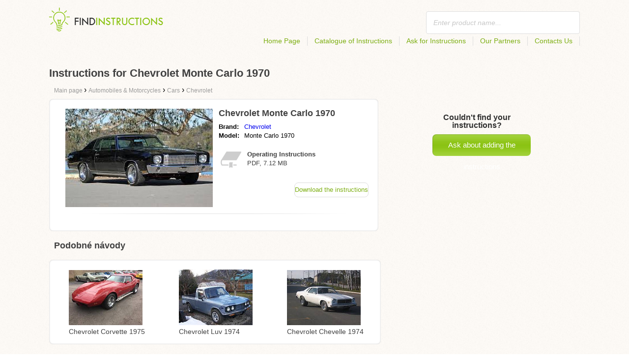

--- FILE ---
content_type: text/html; charset=utf-8
request_url: https://findinstructions.com/instructions-for-chevrolet-monte-carlo-1970/
body_size: 4321
content:
<!DOCTYPE html>
<html lang='EN'>
<head>
	<meta name="theme-color" content="#90c61b">
	<meta name="seznam-wmt" content="fylUtksIWwnb4WRDHsY2bCglrwxoXsRD">
	<meta charset="UTF-8">
	<meta name="viewport" content="width=device-width, initial-scale=1">
		<title>Instructions for Chevrolet Monte Carlo 1970 | Instructions</title>
	<meta name="keywords" content="instructions, manual, operating instructions, Instructions for Chevrolet Monte Carlo 1970,">
	<meta name="description" content="Instructions for Chevrolet Monte Carlo 1970 to free download. The manual is in English in PDF format.">
	<script>
		dataLayer = [{
			'user': "19",
			'type': 0,
			
			'product-variant': 'abtest',
			'pageType': 'manual',
		}];
	</script>
				<link rel="alternate" href="https://findinstructions.com/instructions-for-chevrolet-monte-carlo-1970/" hreflang="EN">
				<link rel="alternate" href="https://findinstructions.co.uk/instructions-for-chevrolet-monte-carlo-1970/" hreflang="EN-GB">

	<link rel="shortcut icon" href="/favicon.ico">
<link rel="stylesheet" type="text/css" href="/webtemp/cssloader-ba34d9c21ecf-critical.css?1577101178">
	
	<script async src="https://pagead2.googlesyndication.com/pagead/js/adsbygoogle.js?client=ca-pub-1852166013895833"
     crossorigin="anonymous"></script>
	<script async src="https://www.google.com/recaptcha/api.js?render=6LfFEqkpAAAAAFCOw2ZtCHZGykEvlNJJtUkc_jV7"></script>
	<style>
		.grecaptcha-badge {
			visibility: hidden !important;
		}
	</style>
</head>
<body class="resp">
<link rel="stylesheet" type="text/css" href="/webtemp/cssloader-bd1af2b9cec9.css?1734830271">
<!-- Google Tag Manager -->
<noscript>
	<iframe src="//www.googletagmanager.com/ns.html?id=GTM-WP2LCP" height="0" width="0" style="display:none;visibility:hidden"></iframe>
</noscript>

<script>(function(w,d,s,l,i) { w[l]=w[l]||[];w[l].push( { 'gtm.start':
		new Date().getTime(),event:'gtm.js' } );var f=d.getElementsByTagName(s)[0],
		j=d.createElement(s),dl=l!='dataLayer'?'&l='+l:'';j.async=true;j.src=
		'//www.googletagmanager.com/gtm.js?id='+i+dl;f.parentNode.insertBefore(j,f);
} )(window,document,'script','dataLayer','GTM-WP2LCP');</script>
<!-- End Google Tag Manager -->

<!--[if lte IE 8]><div id="ieLt8"><![endif]-->
<div class="page">

<header class="main-header">

    <a class="logo" href="/">
        <img src="/frontend/img/logos/logo_en.png"
             alt="Findinstructions.co.uk">
    </a>
    <!--logo-->
		<form class="ui search search-header huge icon input" onsubmit="dataLayer.push( { 'event':'searchEvent' } );" id="searchbox_" method="get"
			  action="/search/">
			<input type="text" name="q" id="search" class="search" placeholder="Enter product name..."
				   value="">
		</form>
		<!--search-->

    <nav class="main-nav">
        <a
                class="" href="/">Home Page</a>
        <a
                class="" href="/catalogue/">Catalogue of Instructions</a>
        
            <a class="show-dialog"
                                                  data-dialog="ask-manual"
                                                  href="#">Ask for Instructions</a>
        <a class="" href="/partners/">Our Partners</a>
        <a
                class="" href="/contacts-us/">Contacts Us</a>
    </nav>
    <!--main-nav-->

</header>
<!--main-header-->
	<script type="application/ld+json">
    {
      "@context" : "http://schema.org",
      "@type" : "WebSite",
      "name" : "Findinstructions.co.uk",
      "url" : "https://findinstructions.com/instructions-for-chevrolet-monte-carlo-1970/"
    }

	</script>

	<h1>Instructions for Chevrolet Monte Carlo 1970</h1>


<nav class="path">
	<ol vocab="http://schema.org/" typeof="BreadcrumbList">
		<li>
			<a href="/">
				<span>
					Main page
				</span>
			</a>
		</li>
	<li property="itemListElement" typeof="ListItem">
		›
		<a href="/automobiles-motorcycles/" property="item" typeof="WebPage">
			<span property="name">Automobiles &amp; Motorcycles</span>
		</a>
		<meta property="position" content="1">
	</li>
	<li property="itemListElement" typeof="ListItem">
		›
		<a href="/automobiles-motorcycles/cars/" property="item" typeof="WebPage">
			<span property="name">Cars</span>
		</a>
		<meta property="position" content="2">
	</li>
	<li property="itemListElement" typeof="ListItem">
		›
		<a href="/automobiles-motorcycles/cars/chevrolet/" property="item" typeof="WebPage">
			<span property="name">Chevrolet</span>
		</a>
		<meta property="position" content="3">
	</li>
	</ol>
</nav>
	<div class="ads-google">
		<script async src="https://pagead2.googlesyndication.com/pagead/js/adsbygoogle.js?client=ca-pub-1852166013895833"
     crossorigin="anonymous"></script>
<!-- Návody - Produkt - Nahoře -->
<ins class="adsbygoogle"
     style="display:block"
     data-ad-client="ca-pub-1852166013895833"
     data-ad-slot="6449177915"
     data-ad-format="auto"
     data-full-width-responsive="true"></ins>
<script>
     (adsbygoogle = window.adsbygoogle || []).push({});
</script>
	</div>

	<div class="content-wrapper type-two">
		<div class="product-manual left-content">

			<div class="wrapper product">

				<section class="basic-info">

					<div class="one-half">


						<a href="https://findinstructions.com/images/12/jpg81-chevrolet-monte-carlo-1970.jpg"
						   title="Chevrolet Monte Carlo 1970" class="show-img">
							<picture>
								<source srcset="https://findinstructions.com/images/12/jpg81-chevrolet-monte-carlo-1970.300x200.fit.q90.jpg" type="image/jpeg">
								<img class="show-img-small"
												   data-src="https://findinstructions.com/images/12/jpg81-chevrolet-monte-carlo-1970.300x200.fit.q90.jpg"
												   alt="Chevrolet Monte Carlo 1970" title="Chevrolet Monte Carlo 1970">
							</picture>
						</a>


					</div>

					<div class="one-half">

						<h2>Chevrolet Monte Carlo 1970</h2>

						<table>
							<tbody>
							<tr>
								<td class="brandName">Brand:</td>
								<td class="brandLink">
										<a href="/chevrolet/">Chevrolet</a>
								</td>
							</tr>
							<tr>
								<td>Model:</td>
								<td>Monte Carlo 1970</td>
							</tr>
							</tbody>
						</table>

						<div class="size-info">
							<div class="icon"></div>
							<p><b>Operating Instructions</b></p>
							<p>
								PDF, 7.12
								MB
							</p>
						</div>
						<!--size-info-->

						<div class="product-manual-add ads-google">
							<script async src="https://pagead2.googlesyndication.com/pagead/js/adsbygoogle.js?client=ca-pub-1852166013895833"
     crossorigin="anonymous"></script>
<!-- Návody - Produkt - Nad plačítkem -->
<ins class="adsbygoogle"
     style="display:block"
     data-ad-client="ca-pub-1852166013895833"
     data-ad-slot="2960470990"
     data-ad-format="auto"
     data-full-width-responsive="true"></ins>
<script>
     (adsbygoogle = window.adsbygoogle || []).push({});
</script>
						</div>

						<div class="links">
									<!--sse-->
									<a class="download" onclick="showManual()" title="Instructions for Chevrolet Monte Carlo 1970"
									   style="font-size: 16px;"
									   target="_blank" rel="nofollow" href="/instructions-for-chevrolet-monte-carlo-1970/download/">Download the instructions</a>
									<!--/sse-->
								<!--sse--> <a onclick="showManual()" id="download_B"
											  title="Instructions for Chevrolet Monte Carlo 1970"
											  href="https://pdf.findinstructions.com/wp-content/uploads/pdf48/chevrolet-monte-carlo-1970-5293078.pdf?h=GfHkheUvCJnwYFb-2bs2Yg&amp;e=1769869580"
											  style="font-size: 16px;display:none;"
											  target="_blank" rel="nofollow">Download the instructions</a>
								<!--/sse-->
						</div>
						<!--links-->


					</div>

				</section>

			</div>
			<!--wrapper/product-->
			<div class="similar">
				<h2>Podobné návody</h2>
				<div class="similar-products wrapper">
					<div class="">
						<a href="/instructions-for-chevrolet-corvette-1975/">
							<div>
								<picture>
									<source srcset="https://findinstructions.com/images/64/jpg81-chevrolet-corvette-1975.150x150.fit.q90.jpg" type="image/jpeg">
									<img data-src="https://findinstructions.com/images/64/jpg81-chevrolet-corvette-1975.150x150.fit.q90.jpg" alt="Chevrolet Corvette 1975"
																title="Chevrolet Corvette 1975">
								</picture>
							</div>
							<p>Chevrolet Corvette 1975</p>
						</a>

					</div>
					<div class="">
						<a href="/instructions-for-chevrolet-luv-1974/">
							<div>
								<picture>
									<source srcset="https://findinstructions.com/images/13/jpg81-chevrolet-luv-1974.150x150.fit.q90.jpg" type="image/jpeg">
									<img data-src="https://findinstructions.com/images/13/jpg81-chevrolet-luv-1974.150x150.fit.q90.jpg" alt="Chevrolet Luv 1974"
																title="Chevrolet Luv 1974">
								</picture>
							</div>
							<p>Chevrolet Luv 1974</p>
						</a>

					</div>
					<div class="">
						<a href="/instructions-for-chevrolet-chevelle-1974/">
							<div>
								<picture>
									<source srcset="https://findinstructions.com/images/29/jpg81-chevrolet-chevelle-1974.150x150.fit.q90.jpg" type="image/jpeg">
									<img data-src="https://findinstructions.com/images/29/jpg81-chevrolet-chevelle-1974.150x150.fit.q90.jpg" alt="Chevrolet Chevelle 1974"
																title="Chevrolet Chevelle 1974">
								</picture>
							</div>
							<p>Chevrolet Chevelle 1974</p>
						</a>

					</div>
				</div>
			</div>
		</div>
		<!--product-manual-->

		<aside class="right-panel">
	<section class="manual-not-found">

		<h2>Couldn't find your instructions?</h2>
		<a href="#" class="button-big show-dialog" data-dialog="ask-manual">Ask about adding the instructions</a>

	</section>
	<!--manual-not-found-->
			<div class="ad ads-google">
				<script async src="https://pagead2.googlesyndication.com/pagead/js/adsbygoogle.js?client=ca-pub-1852166013895833"
     crossorigin="anonymous"></script>
<!-- Návody - Produkt - Na straně -->
<ins class="adsbygoogle"
     style="display:block"
     data-ad-client="ca-pub-1852166013895833"
     data-ad-slot="7717973650"
     data-ad-format="auto"
     data-full-width-responsive="true"></ins>
<script>
     (adsbygoogle = window.adsbygoogle || []).push({});
</script>
			</div>
		</aside>
		<!--right-panel-->

	</div>
	<!--content-wrapper-->
		<script type="application/javascript">
			function showManual() {
				dataLayer.push({"ecommerce":{"currencyCode":"USD","purchase":{"actionField":{"id":6204045,"revenue":0.004859},"products":{"name":"Chevrolet Monte Carlo 1970","id":48941,"price":0.004859,"brand":"Chevrolet","category":"Auta","quantity":"1"}}},"event":"purchase"});
			}
		</script>

		<script type="application/javascript">
			dataLayer.push({"ecommerce":{"detail":{"actionField":{"list":"Product Page","action":"detail"},"products":{"name":"Chevrolet Monte Carlo 1970","id":48941,"brand":"Chevrolet","category":"Auta"}}},"event":"showProduct"});
		</script>
</div>
	<!--page-->
<footer class="main-footer">
    <div class="page menu">
        <a href="/">Home Page</a>
        <a href="/catalogue/">Catalogue of Instructions</a>
        <a class="show-dialog" data-dialog="ask-manual"
                                              href="#">Ask for Instructions</a>
        <a href="/partners/">Our Partners</a>
        <a href="/contacts-us/">Contacts Us</a>
    </div>
    <!--page/menu-->
</footer>
<!--main-footer-->

<!--DIALOG-->
    <div class="dialog-box ask-manual">

        <a href="#" class="close-button hide-dialog"><!--close--></a>

        <h1>Ask for Instructions</h1>

        <p>We will contact you by email when they are added.</p>

        <form action="/instructions-for-chevrolet-monte-carlo-1970/" method="post" id="myForm" class="ask-manual-form">

            <label for="frm-requestForm-requestForm-name">The exact product name</label>
            <input type="text" name="name" id="frm-requestForm-requestForm-name" required data-nette-rules='[{"op":":filled","msg":"Please enter the exact product name."}]'>

            <label for="frm-requestForm-requestForm-email">Your email</label>
            <input type="email" name="email" id="frm-requestForm-requestForm-email" required data-nette-rules='[{"op":":filled","msg":"You must enter your email."},{"op":":email","msg":"Please check your email address. It is entered incorrectly."}]'>

            <input type="hidden" name="recaptchaToken" value="" id="g-recaptcha-response">

            <input type="checkbox" name="terms" id="frm-requestForm-requestForm-terms" required data-nette-rules='[{"op":":filled","msg":"This field is required."},{"op":":equal","msg":"It is necessary to agree with the processing of your email.","arg":true}]' checked>
            <label for="frm-requestForm-requestForm-terms">I agree with the processing of my email</label>

            <button type="button" class="button-mid button-abort hide-dialog">Cancel</button>
            <button class="button-mid" type="submit" name="_submit" value="Ask for Instructions">Ask for Instructions</button>
        <input type="hidden" name="_do" value="requestForm-requestForm-submit"></form>

        <p class="privacy-policy" style="margin-top:10px">
            This site is protected by reCAPTCHA and the Google
            <a href="https://policies.google.com/privacy">Privacy Policy</a> and
            <a href="https://policies.google.com/terms">Terms of Service</a> apply.
        </p>
    </div>
<!--dialog-box-->
<script>
    document.addEventListener('DOMContentLoaded', (event) => {
        document.getElementById('myForm').addEventListener('submit', function(e) {
            e.preventDefault();
            grecaptcha.ready(function() {
                grecaptcha.execute('6LfFEqkpAAAAAFCOw2ZtCHZGykEvlNJJtUkc_jV7', { action: 'submit' } ).then(function(token) {
                    document.getElementById('g-recaptcha-response').value = token;
                    $("#myForm").submit();
                });
            });
        });
    });
</script>
	<!--DIALOG-->
	<div class="dialog-box addNavod">
		<a href="#" class="close-button hide-dialog"><!--close--></a>
		<h1>Add Instructions</h1>
		<p>If you want to add the instructions, please send them to <i><a href="/cdn-cgi/l/email-protection" class="__cf_email__" data-cfemail="0a63646c654a6c63646e6364797e787f697e63656479246965247f61">[email&#160;protected]</a></i>.
			<br>
			<br>
			<b>Thank you</b><br></p>
	</div>
	<!--dialog-box-->

	<!--[if IE]>
	<script src="//html5shiv.googlecode.com/svn/trunk/html5.js"></script>
	<![endif]-->
<script data-cfasync="false" src="/cdn-cgi/scripts/5c5dd728/cloudflare-static/email-decode.min.js"></script><script src="/webtemp/jsloader-3fba8208d02c.js?1577101178"></script>
	

<script defer src="https://static.cloudflareinsights.com/beacon.min.js/vcd15cbe7772f49c399c6a5babf22c1241717689176015" integrity="sha512-ZpsOmlRQV6y907TI0dKBHq9Md29nnaEIPlkf84rnaERnq6zvWvPUqr2ft8M1aS28oN72PdrCzSjY4U6VaAw1EQ==" data-cf-beacon='{"version":"2024.11.0","token":"95706f380b75430c9302f3506f1a39e2","r":1,"server_timing":{"name":{"cfCacheStatus":true,"cfEdge":true,"cfExtPri":true,"cfL4":true,"cfOrigin":true,"cfSpeedBrain":true},"location_startswith":null}}' crossorigin="anonymous"></script>
</body>
</html>


--- FILE ---
content_type: text/html; charset=utf-8
request_url: https://www.google.com/recaptcha/api2/anchor?ar=1&k=6LfFEqkpAAAAAFCOw2ZtCHZGykEvlNJJtUkc_jV7&co=aHR0cHM6Ly9maW5kaW5zdHJ1Y3Rpb25zLmNvbTo0NDM.&hl=en&v=N67nZn4AqZkNcbeMu4prBgzg&size=invisible&anchor-ms=20000&execute-ms=30000&cb=cp8hv0io5nke
body_size: 48779
content:
<!DOCTYPE HTML><html dir="ltr" lang="en"><head><meta http-equiv="Content-Type" content="text/html; charset=UTF-8">
<meta http-equiv="X-UA-Compatible" content="IE=edge">
<title>reCAPTCHA</title>
<style type="text/css">
/* cyrillic-ext */
@font-face {
  font-family: 'Roboto';
  font-style: normal;
  font-weight: 400;
  font-stretch: 100%;
  src: url(//fonts.gstatic.com/s/roboto/v48/KFO7CnqEu92Fr1ME7kSn66aGLdTylUAMa3GUBHMdazTgWw.woff2) format('woff2');
  unicode-range: U+0460-052F, U+1C80-1C8A, U+20B4, U+2DE0-2DFF, U+A640-A69F, U+FE2E-FE2F;
}
/* cyrillic */
@font-face {
  font-family: 'Roboto';
  font-style: normal;
  font-weight: 400;
  font-stretch: 100%;
  src: url(//fonts.gstatic.com/s/roboto/v48/KFO7CnqEu92Fr1ME7kSn66aGLdTylUAMa3iUBHMdazTgWw.woff2) format('woff2');
  unicode-range: U+0301, U+0400-045F, U+0490-0491, U+04B0-04B1, U+2116;
}
/* greek-ext */
@font-face {
  font-family: 'Roboto';
  font-style: normal;
  font-weight: 400;
  font-stretch: 100%;
  src: url(//fonts.gstatic.com/s/roboto/v48/KFO7CnqEu92Fr1ME7kSn66aGLdTylUAMa3CUBHMdazTgWw.woff2) format('woff2');
  unicode-range: U+1F00-1FFF;
}
/* greek */
@font-face {
  font-family: 'Roboto';
  font-style: normal;
  font-weight: 400;
  font-stretch: 100%;
  src: url(//fonts.gstatic.com/s/roboto/v48/KFO7CnqEu92Fr1ME7kSn66aGLdTylUAMa3-UBHMdazTgWw.woff2) format('woff2');
  unicode-range: U+0370-0377, U+037A-037F, U+0384-038A, U+038C, U+038E-03A1, U+03A3-03FF;
}
/* math */
@font-face {
  font-family: 'Roboto';
  font-style: normal;
  font-weight: 400;
  font-stretch: 100%;
  src: url(//fonts.gstatic.com/s/roboto/v48/KFO7CnqEu92Fr1ME7kSn66aGLdTylUAMawCUBHMdazTgWw.woff2) format('woff2');
  unicode-range: U+0302-0303, U+0305, U+0307-0308, U+0310, U+0312, U+0315, U+031A, U+0326-0327, U+032C, U+032F-0330, U+0332-0333, U+0338, U+033A, U+0346, U+034D, U+0391-03A1, U+03A3-03A9, U+03B1-03C9, U+03D1, U+03D5-03D6, U+03F0-03F1, U+03F4-03F5, U+2016-2017, U+2034-2038, U+203C, U+2040, U+2043, U+2047, U+2050, U+2057, U+205F, U+2070-2071, U+2074-208E, U+2090-209C, U+20D0-20DC, U+20E1, U+20E5-20EF, U+2100-2112, U+2114-2115, U+2117-2121, U+2123-214F, U+2190, U+2192, U+2194-21AE, U+21B0-21E5, U+21F1-21F2, U+21F4-2211, U+2213-2214, U+2216-22FF, U+2308-230B, U+2310, U+2319, U+231C-2321, U+2336-237A, U+237C, U+2395, U+239B-23B7, U+23D0, U+23DC-23E1, U+2474-2475, U+25AF, U+25B3, U+25B7, U+25BD, U+25C1, U+25CA, U+25CC, U+25FB, U+266D-266F, U+27C0-27FF, U+2900-2AFF, U+2B0E-2B11, U+2B30-2B4C, U+2BFE, U+3030, U+FF5B, U+FF5D, U+1D400-1D7FF, U+1EE00-1EEFF;
}
/* symbols */
@font-face {
  font-family: 'Roboto';
  font-style: normal;
  font-weight: 400;
  font-stretch: 100%;
  src: url(//fonts.gstatic.com/s/roboto/v48/KFO7CnqEu92Fr1ME7kSn66aGLdTylUAMaxKUBHMdazTgWw.woff2) format('woff2');
  unicode-range: U+0001-000C, U+000E-001F, U+007F-009F, U+20DD-20E0, U+20E2-20E4, U+2150-218F, U+2190, U+2192, U+2194-2199, U+21AF, U+21E6-21F0, U+21F3, U+2218-2219, U+2299, U+22C4-22C6, U+2300-243F, U+2440-244A, U+2460-24FF, U+25A0-27BF, U+2800-28FF, U+2921-2922, U+2981, U+29BF, U+29EB, U+2B00-2BFF, U+4DC0-4DFF, U+FFF9-FFFB, U+10140-1018E, U+10190-1019C, U+101A0, U+101D0-101FD, U+102E0-102FB, U+10E60-10E7E, U+1D2C0-1D2D3, U+1D2E0-1D37F, U+1F000-1F0FF, U+1F100-1F1AD, U+1F1E6-1F1FF, U+1F30D-1F30F, U+1F315, U+1F31C, U+1F31E, U+1F320-1F32C, U+1F336, U+1F378, U+1F37D, U+1F382, U+1F393-1F39F, U+1F3A7-1F3A8, U+1F3AC-1F3AF, U+1F3C2, U+1F3C4-1F3C6, U+1F3CA-1F3CE, U+1F3D4-1F3E0, U+1F3ED, U+1F3F1-1F3F3, U+1F3F5-1F3F7, U+1F408, U+1F415, U+1F41F, U+1F426, U+1F43F, U+1F441-1F442, U+1F444, U+1F446-1F449, U+1F44C-1F44E, U+1F453, U+1F46A, U+1F47D, U+1F4A3, U+1F4B0, U+1F4B3, U+1F4B9, U+1F4BB, U+1F4BF, U+1F4C8-1F4CB, U+1F4D6, U+1F4DA, U+1F4DF, U+1F4E3-1F4E6, U+1F4EA-1F4ED, U+1F4F7, U+1F4F9-1F4FB, U+1F4FD-1F4FE, U+1F503, U+1F507-1F50B, U+1F50D, U+1F512-1F513, U+1F53E-1F54A, U+1F54F-1F5FA, U+1F610, U+1F650-1F67F, U+1F687, U+1F68D, U+1F691, U+1F694, U+1F698, U+1F6AD, U+1F6B2, U+1F6B9-1F6BA, U+1F6BC, U+1F6C6-1F6CF, U+1F6D3-1F6D7, U+1F6E0-1F6EA, U+1F6F0-1F6F3, U+1F6F7-1F6FC, U+1F700-1F7FF, U+1F800-1F80B, U+1F810-1F847, U+1F850-1F859, U+1F860-1F887, U+1F890-1F8AD, U+1F8B0-1F8BB, U+1F8C0-1F8C1, U+1F900-1F90B, U+1F93B, U+1F946, U+1F984, U+1F996, U+1F9E9, U+1FA00-1FA6F, U+1FA70-1FA7C, U+1FA80-1FA89, U+1FA8F-1FAC6, U+1FACE-1FADC, U+1FADF-1FAE9, U+1FAF0-1FAF8, U+1FB00-1FBFF;
}
/* vietnamese */
@font-face {
  font-family: 'Roboto';
  font-style: normal;
  font-weight: 400;
  font-stretch: 100%;
  src: url(//fonts.gstatic.com/s/roboto/v48/KFO7CnqEu92Fr1ME7kSn66aGLdTylUAMa3OUBHMdazTgWw.woff2) format('woff2');
  unicode-range: U+0102-0103, U+0110-0111, U+0128-0129, U+0168-0169, U+01A0-01A1, U+01AF-01B0, U+0300-0301, U+0303-0304, U+0308-0309, U+0323, U+0329, U+1EA0-1EF9, U+20AB;
}
/* latin-ext */
@font-face {
  font-family: 'Roboto';
  font-style: normal;
  font-weight: 400;
  font-stretch: 100%;
  src: url(//fonts.gstatic.com/s/roboto/v48/KFO7CnqEu92Fr1ME7kSn66aGLdTylUAMa3KUBHMdazTgWw.woff2) format('woff2');
  unicode-range: U+0100-02BA, U+02BD-02C5, U+02C7-02CC, U+02CE-02D7, U+02DD-02FF, U+0304, U+0308, U+0329, U+1D00-1DBF, U+1E00-1E9F, U+1EF2-1EFF, U+2020, U+20A0-20AB, U+20AD-20C0, U+2113, U+2C60-2C7F, U+A720-A7FF;
}
/* latin */
@font-face {
  font-family: 'Roboto';
  font-style: normal;
  font-weight: 400;
  font-stretch: 100%;
  src: url(//fonts.gstatic.com/s/roboto/v48/KFO7CnqEu92Fr1ME7kSn66aGLdTylUAMa3yUBHMdazQ.woff2) format('woff2');
  unicode-range: U+0000-00FF, U+0131, U+0152-0153, U+02BB-02BC, U+02C6, U+02DA, U+02DC, U+0304, U+0308, U+0329, U+2000-206F, U+20AC, U+2122, U+2191, U+2193, U+2212, U+2215, U+FEFF, U+FFFD;
}
/* cyrillic-ext */
@font-face {
  font-family: 'Roboto';
  font-style: normal;
  font-weight: 500;
  font-stretch: 100%;
  src: url(//fonts.gstatic.com/s/roboto/v48/KFO7CnqEu92Fr1ME7kSn66aGLdTylUAMa3GUBHMdazTgWw.woff2) format('woff2');
  unicode-range: U+0460-052F, U+1C80-1C8A, U+20B4, U+2DE0-2DFF, U+A640-A69F, U+FE2E-FE2F;
}
/* cyrillic */
@font-face {
  font-family: 'Roboto';
  font-style: normal;
  font-weight: 500;
  font-stretch: 100%;
  src: url(//fonts.gstatic.com/s/roboto/v48/KFO7CnqEu92Fr1ME7kSn66aGLdTylUAMa3iUBHMdazTgWw.woff2) format('woff2');
  unicode-range: U+0301, U+0400-045F, U+0490-0491, U+04B0-04B1, U+2116;
}
/* greek-ext */
@font-face {
  font-family: 'Roboto';
  font-style: normal;
  font-weight: 500;
  font-stretch: 100%;
  src: url(//fonts.gstatic.com/s/roboto/v48/KFO7CnqEu92Fr1ME7kSn66aGLdTylUAMa3CUBHMdazTgWw.woff2) format('woff2');
  unicode-range: U+1F00-1FFF;
}
/* greek */
@font-face {
  font-family: 'Roboto';
  font-style: normal;
  font-weight: 500;
  font-stretch: 100%;
  src: url(//fonts.gstatic.com/s/roboto/v48/KFO7CnqEu92Fr1ME7kSn66aGLdTylUAMa3-UBHMdazTgWw.woff2) format('woff2');
  unicode-range: U+0370-0377, U+037A-037F, U+0384-038A, U+038C, U+038E-03A1, U+03A3-03FF;
}
/* math */
@font-face {
  font-family: 'Roboto';
  font-style: normal;
  font-weight: 500;
  font-stretch: 100%;
  src: url(//fonts.gstatic.com/s/roboto/v48/KFO7CnqEu92Fr1ME7kSn66aGLdTylUAMawCUBHMdazTgWw.woff2) format('woff2');
  unicode-range: U+0302-0303, U+0305, U+0307-0308, U+0310, U+0312, U+0315, U+031A, U+0326-0327, U+032C, U+032F-0330, U+0332-0333, U+0338, U+033A, U+0346, U+034D, U+0391-03A1, U+03A3-03A9, U+03B1-03C9, U+03D1, U+03D5-03D6, U+03F0-03F1, U+03F4-03F5, U+2016-2017, U+2034-2038, U+203C, U+2040, U+2043, U+2047, U+2050, U+2057, U+205F, U+2070-2071, U+2074-208E, U+2090-209C, U+20D0-20DC, U+20E1, U+20E5-20EF, U+2100-2112, U+2114-2115, U+2117-2121, U+2123-214F, U+2190, U+2192, U+2194-21AE, U+21B0-21E5, U+21F1-21F2, U+21F4-2211, U+2213-2214, U+2216-22FF, U+2308-230B, U+2310, U+2319, U+231C-2321, U+2336-237A, U+237C, U+2395, U+239B-23B7, U+23D0, U+23DC-23E1, U+2474-2475, U+25AF, U+25B3, U+25B7, U+25BD, U+25C1, U+25CA, U+25CC, U+25FB, U+266D-266F, U+27C0-27FF, U+2900-2AFF, U+2B0E-2B11, U+2B30-2B4C, U+2BFE, U+3030, U+FF5B, U+FF5D, U+1D400-1D7FF, U+1EE00-1EEFF;
}
/* symbols */
@font-face {
  font-family: 'Roboto';
  font-style: normal;
  font-weight: 500;
  font-stretch: 100%;
  src: url(//fonts.gstatic.com/s/roboto/v48/KFO7CnqEu92Fr1ME7kSn66aGLdTylUAMaxKUBHMdazTgWw.woff2) format('woff2');
  unicode-range: U+0001-000C, U+000E-001F, U+007F-009F, U+20DD-20E0, U+20E2-20E4, U+2150-218F, U+2190, U+2192, U+2194-2199, U+21AF, U+21E6-21F0, U+21F3, U+2218-2219, U+2299, U+22C4-22C6, U+2300-243F, U+2440-244A, U+2460-24FF, U+25A0-27BF, U+2800-28FF, U+2921-2922, U+2981, U+29BF, U+29EB, U+2B00-2BFF, U+4DC0-4DFF, U+FFF9-FFFB, U+10140-1018E, U+10190-1019C, U+101A0, U+101D0-101FD, U+102E0-102FB, U+10E60-10E7E, U+1D2C0-1D2D3, U+1D2E0-1D37F, U+1F000-1F0FF, U+1F100-1F1AD, U+1F1E6-1F1FF, U+1F30D-1F30F, U+1F315, U+1F31C, U+1F31E, U+1F320-1F32C, U+1F336, U+1F378, U+1F37D, U+1F382, U+1F393-1F39F, U+1F3A7-1F3A8, U+1F3AC-1F3AF, U+1F3C2, U+1F3C4-1F3C6, U+1F3CA-1F3CE, U+1F3D4-1F3E0, U+1F3ED, U+1F3F1-1F3F3, U+1F3F5-1F3F7, U+1F408, U+1F415, U+1F41F, U+1F426, U+1F43F, U+1F441-1F442, U+1F444, U+1F446-1F449, U+1F44C-1F44E, U+1F453, U+1F46A, U+1F47D, U+1F4A3, U+1F4B0, U+1F4B3, U+1F4B9, U+1F4BB, U+1F4BF, U+1F4C8-1F4CB, U+1F4D6, U+1F4DA, U+1F4DF, U+1F4E3-1F4E6, U+1F4EA-1F4ED, U+1F4F7, U+1F4F9-1F4FB, U+1F4FD-1F4FE, U+1F503, U+1F507-1F50B, U+1F50D, U+1F512-1F513, U+1F53E-1F54A, U+1F54F-1F5FA, U+1F610, U+1F650-1F67F, U+1F687, U+1F68D, U+1F691, U+1F694, U+1F698, U+1F6AD, U+1F6B2, U+1F6B9-1F6BA, U+1F6BC, U+1F6C6-1F6CF, U+1F6D3-1F6D7, U+1F6E0-1F6EA, U+1F6F0-1F6F3, U+1F6F7-1F6FC, U+1F700-1F7FF, U+1F800-1F80B, U+1F810-1F847, U+1F850-1F859, U+1F860-1F887, U+1F890-1F8AD, U+1F8B0-1F8BB, U+1F8C0-1F8C1, U+1F900-1F90B, U+1F93B, U+1F946, U+1F984, U+1F996, U+1F9E9, U+1FA00-1FA6F, U+1FA70-1FA7C, U+1FA80-1FA89, U+1FA8F-1FAC6, U+1FACE-1FADC, U+1FADF-1FAE9, U+1FAF0-1FAF8, U+1FB00-1FBFF;
}
/* vietnamese */
@font-face {
  font-family: 'Roboto';
  font-style: normal;
  font-weight: 500;
  font-stretch: 100%;
  src: url(//fonts.gstatic.com/s/roboto/v48/KFO7CnqEu92Fr1ME7kSn66aGLdTylUAMa3OUBHMdazTgWw.woff2) format('woff2');
  unicode-range: U+0102-0103, U+0110-0111, U+0128-0129, U+0168-0169, U+01A0-01A1, U+01AF-01B0, U+0300-0301, U+0303-0304, U+0308-0309, U+0323, U+0329, U+1EA0-1EF9, U+20AB;
}
/* latin-ext */
@font-face {
  font-family: 'Roboto';
  font-style: normal;
  font-weight: 500;
  font-stretch: 100%;
  src: url(//fonts.gstatic.com/s/roboto/v48/KFO7CnqEu92Fr1ME7kSn66aGLdTylUAMa3KUBHMdazTgWw.woff2) format('woff2');
  unicode-range: U+0100-02BA, U+02BD-02C5, U+02C7-02CC, U+02CE-02D7, U+02DD-02FF, U+0304, U+0308, U+0329, U+1D00-1DBF, U+1E00-1E9F, U+1EF2-1EFF, U+2020, U+20A0-20AB, U+20AD-20C0, U+2113, U+2C60-2C7F, U+A720-A7FF;
}
/* latin */
@font-face {
  font-family: 'Roboto';
  font-style: normal;
  font-weight: 500;
  font-stretch: 100%;
  src: url(//fonts.gstatic.com/s/roboto/v48/KFO7CnqEu92Fr1ME7kSn66aGLdTylUAMa3yUBHMdazQ.woff2) format('woff2');
  unicode-range: U+0000-00FF, U+0131, U+0152-0153, U+02BB-02BC, U+02C6, U+02DA, U+02DC, U+0304, U+0308, U+0329, U+2000-206F, U+20AC, U+2122, U+2191, U+2193, U+2212, U+2215, U+FEFF, U+FFFD;
}
/* cyrillic-ext */
@font-face {
  font-family: 'Roboto';
  font-style: normal;
  font-weight: 900;
  font-stretch: 100%;
  src: url(//fonts.gstatic.com/s/roboto/v48/KFO7CnqEu92Fr1ME7kSn66aGLdTylUAMa3GUBHMdazTgWw.woff2) format('woff2');
  unicode-range: U+0460-052F, U+1C80-1C8A, U+20B4, U+2DE0-2DFF, U+A640-A69F, U+FE2E-FE2F;
}
/* cyrillic */
@font-face {
  font-family: 'Roboto';
  font-style: normal;
  font-weight: 900;
  font-stretch: 100%;
  src: url(//fonts.gstatic.com/s/roboto/v48/KFO7CnqEu92Fr1ME7kSn66aGLdTylUAMa3iUBHMdazTgWw.woff2) format('woff2');
  unicode-range: U+0301, U+0400-045F, U+0490-0491, U+04B0-04B1, U+2116;
}
/* greek-ext */
@font-face {
  font-family: 'Roboto';
  font-style: normal;
  font-weight: 900;
  font-stretch: 100%;
  src: url(//fonts.gstatic.com/s/roboto/v48/KFO7CnqEu92Fr1ME7kSn66aGLdTylUAMa3CUBHMdazTgWw.woff2) format('woff2');
  unicode-range: U+1F00-1FFF;
}
/* greek */
@font-face {
  font-family: 'Roboto';
  font-style: normal;
  font-weight: 900;
  font-stretch: 100%;
  src: url(//fonts.gstatic.com/s/roboto/v48/KFO7CnqEu92Fr1ME7kSn66aGLdTylUAMa3-UBHMdazTgWw.woff2) format('woff2');
  unicode-range: U+0370-0377, U+037A-037F, U+0384-038A, U+038C, U+038E-03A1, U+03A3-03FF;
}
/* math */
@font-face {
  font-family: 'Roboto';
  font-style: normal;
  font-weight: 900;
  font-stretch: 100%;
  src: url(//fonts.gstatic.com/s/roboto/v48/KFO7CnqEu92Fr1ME7kSn66aGLdTylUAMawCUBHMdazTgWw.woff2) format('woff2');
  unicode-range: U+0302-0303, U+0305, U+0307-0308, U+0310, U+0312, U+0315, U+031A, U+0326-0327, U+032C, U+032F-0330, U+0332-0333, U+0338, U+033A, U+0346, U+034D, U+0391-03A1, U+03A3-03A9, U+03B1-03C9, U+03D1, U+03D5-03D6, U+03F0-03F1, U+03F4-03F5, U+2016-2017, U+2034-2038, U+203C, U+2040, U+2043, U+2047, U+2050, U+2057, U+205F, U+2070-2071, U+2074-208E, U+2090-209C, U+20D0-20DC, U+20E1, U+20E5-20EF, U+2100-2112, U+2114-2115, U+2117-2121, U+2123-214F, U+2190, U+2192, U+2194-21AE, U+21B0-21E5, U+21F1-21F2, U+21F4-2211, U+2213-2214, U+2216-22FF, U+2308-230B, U+2310, U+2319, U+231C-2321, U+2336-237A, U+237C, U+2395, U+239B-23B7, U+23D0, U+23DC-23E1, U+2474-2475, U+25AF, U+25B3, U+25B7, U+25BD, U+25C1, U+25CA, U+25CC, U+25FB, U+266D-266F, U+27C0-27FF, U+2900-2AFF, U+2B0E-2B11, U+2B30-2B4C, U+2BFE, U+3030, U+FF5B, U+FF5D, U+1D400-1D7FF, U+1EE00-1EEFF;
}
/* symbols */
@font-face {
  font-family: 'Roboto';
  font-style: normal;
  font-weight: 900;
  font-stretch: 100%;
  src: url(//fonts.gstatic.com/s/roboto/v48/KFO7CnqEu92Fr1ME7kSn66aGLdTylUAMaxKUBHMdazTgWw.woff2) format('woff2');
  unicode-range: U+0001-000C, U+000E-001F, U+007F-009F, U+20DD-20E0, U+20E2-20E4, U+2150-218F, U+2190, U+2192, U+2194-2199, U+21AF, U+21E6-21F0, U+21F3, U+2218-2219, U+2299, U+22C4-22C6, U+2300-243F, U+2440-244A, U+2460-24FF, U+25A0-27BF, U+2800-28FF, U+2921-2922, U+2981, U+29BF, U+29EB, U+2B00-2BFF, U+4DC0-4DFF, U+FFF9-FFFB, U+10140-1018E, U+10190-1019C, U+101A0, U+101D0-101FD, U+102E0-102FB, U+10E60-10E7E, U+1D2C0-1D2D3, U+1D2E0-1D37F, U+1F000-1F0FF, U+1F100-1F1AD, U+1F1E6-1F1FF, U+1F30D-1F30F, U+1F315, U+1F31C, U+1F31E, U+1F320-1F32C, U+1F336, U+1F378, U+1F37D, U+1F382, U+1F393-1F39F, U+1F3A7-1F3A8, U+1F3AC-1F3AF, U+1F3C2, U+1F3C4-1F3C6, U+1F3CA-1F3CE, U+1F3D4-1F3E0, U+1F3ED, U+1F3F1-1F3F3, U+1F3F5-1F3F7, U+1F408, U+1F415, U+1F41F, U+1F426, U+1F43F, U+1F441-1F442, U+1F444, U+1F446-1F449, U+1F44C-1F44E, U+1F453, U+1F46A, U+1F47D, U+1F4A3, U+1F4B0, U+1F4B3, U+1F4B9, U+1F4BB, U+1F4BF, U+1F4C8-1F4CB, U+1F4D6, U+1F4DA, U+1F4DF, U+1F4E3-1F4E6, U+1F4EA-1F4ED, U+1F4F7, U+1F4F9-1F4FB, U+1F4FD-1F4FE, U+1F503, U+1F507-1F50B, U+1F50D, U+1F512-1F513, U+1F53E-1F54A, U+1F54F-1F5FA, U+1F610, U+1F650-1F67F, U+1F687, U+1F68D, U+1F691, U+1F694, U+1F698, U+1F6AD, U+1F6B2, U+1F6B9-1F6BA, U+1F6BC, U+1F6C6-1F6CF, U+1F6D3-1F6D7, U+1F6E0-1F6EA, U+1F6F0-1F6F3, U+1F6F7-1F6FC, U+1F700-1F7FF, U+1F800-1F80B, U+1F810-1F847, U+1F850-1F859, U+1F860-1F887, U+1F890-1F8AD, U+1F8B0-1F8BB, U+1F8C0-1F8C1, U+1F900-1F90B, U+1F93B, U+1F946, U+1F984, U+1F996, U+1F9E9, U+1FA00-1FA6F, U+1FA70-1FA7C, U+1FA80-1FA89, U+1FA8F-1FAC6, U+1FACE-1FADC, U+1FADF-1FAE9, U+1FAF0-1FAF8, U+1FB00-1FBFF;
}
/* vietnamese */
@font-face {
  font-family: 'Roboto';
  font-style: normal;
  font-weight: 900;
  font-stretch: 100%;
  src: url(//fonts.gstatic.com/s/roboto/v48/KFO7CnqEu92Fr1ME7kSn66aGLdTylUAMa3OUBHMdazTgWw.woff2) format('woff2');
  unicode-range: U+0102-0103, U+0110-0111, U+0128-0129, U+0168-0169, U+01A0-01A1, U+01AF-01B0, U+0300-0301, U+0303-0304, U+0308-0309, U+0323, U+0329, U+1EA0-1EF9, U+20AB;
}
/* latin-ext */
@font-face {
  font-family: 'Roboto';
  font-style: normal;
  font-weight: 900;
  font-stretch: 100%;
  src: url(//fonts.gstatic.com/s/roboto/v48/KFO7CnqEu92Fr1ME7kSn66aGLdTylUAMa3KUBHMdazTgWw.woff2) format('woff2');
  unicode-range: U+0100-02BA, U+02BD-02C5, U+02C7-02CC, U+02CE-02D7, U+02DD-02FF, U+0304, U+0308, U+0329, U+1D00-1DBF, U+1E00-1E9F, U+1EF2-1EFF, U+2020, U+20A0-20AB, U+20AD-20C0, U+2113, U+2C60-2C7F, U+A720-A7FF;
}
/* latin */
@font-face {
  font-family: 'Roboto';
  font-style: normal;
  font-weight: 900;
  font-stretch: 100%;
  src: url(//fonts.gstatic.com/s/roboto/v48/KFO7CnqEu92Fr1ME7kSn66aGLdTylUAMa3yUBHMdazQ.woff2) format('woff2');
  unicode-range: U+0000-00FF, U+0131, U+0152-0153, U+02BB-02BC, U+02C6, U+02DA, U+02DC, U+0304, U+0308, U+0329, U+2000-206F, U+20AC, U+2122, U+2191, U+2193, U+2212, U+2215, U+FEFF, U+FFFD;
}

</style>
<link rel="stylesheet" type="text/css" href="https://www.gstatic.com/recaptcha/releases/N67nZn4AqZkNcbeMu4prBgzg/styles__ltr.css">
<script nonce="UtCl2OXkb_hE3A_x1FZ34w" type="text/javascript">window['__recaptcha_api'] = 'https://www.google.com/recaptcha/api2/';</script>
<script type="text/javascript" src="https://www.gstatic.com/recaptcha/releases/N67nZn4AqZkNcbeMu4prBgzg/recaptcha__en.js" nonce="UtCl2OXkb_hE3A_x1FZ34w">
      
    </script></head>
<body><div id="rc-anchor-alert" class="rc-anchor-alert"></div>
<input type="hidden" id="recaptcha-token" value="[base64]">
<script type="text/javascript" nonce="UtCl2OXkb_hE3A_x1FZ34w">
      recaptcha.anchor.Main.init("[\x22ainput\x22,[\x22bgdata\x22,\x22\x22,\[base64]/[base64]/MjU1Ong/[base64]/[base64]/[base64]/[base64]/[base64]/[base64]/[base64]/[base64]/[base64]/[base64]/[base64]/[base64]/[base64]/[base64]/[base64]\\u003d\x22,\[base64]\x22,\x22aDzDhRIUw7h8w77DoMKgAcOAUDEpw7zCiWdww7HDnsOAwozCrkABfQPCt8K+w5ZuK2ZWMcKEBB9jw6VLwpwpZ3nDusOzJcODwrh9w5Zawqc1w6Rgwownw5fCvUnCnFsaAMOANRkoacOuAcO+AT/CtS4BDW1FNTklF8K+wphqw48KwpXDpsOhL8KWHMOsw4rCucOtbETDgcKrw7vDhDwkwp5mw5nCj8KgPMKjJMOEPzFkwrVgc8OdDn8SwpjDqRLDhEh5wrpfCCDDmsKVK3VvCDfDg8OGwpQlL8KGw7LClsOLw4zDvB0bVm7CksK8wrLDv3Q/woPDmcODwoQnwpvDssKhwrbCisKyVT44wpbChlHDgHoiwqvCvsKzwpY/DsKJw5dcAcKqwrMMFsKFwqDCpcKVdsOkFcKKw7PCnUrDmsK3w6onW8O7KsK/[base64]/Cg8KLN8KJJUHDtsOKV8O9dsKoU1XDhzvCvMOzakU2bsOvbcKBwrnDjnHDo2UVwo7DlMOXWcOFw43Cj2PDvcOTw6vDnsKkPsO+wqbDhQRFw5F8M8Kjw6nDl2diWGPDmAttw6HCnsKoT8Orw4zDk8KsBsKkw7RJQsOxYMK3P8KrGmQ+wolpwrtKwpRcwr/DmHRCwolfUW7CuWgjwo7DlsOgCQw4W2F5fAbDlMOwwo/DrC54w6UEDxpXHGBywr8zS1IiP10FKVHClD55w7fDtyDCqMK1w43CrE1fPkUAwp7DmHXClcOfw7ZNw4Npw6XDn8K5wo0/WA/Co8KnwoIbwrB3wqrCiMKiw5rDil5jazBVw4hFG0o/RCPDh8KKwqt4bmlWc0Uhwr3CnH3Dg3zDljjCtj/[base64]/w43DiEbCmhQ1N2kFWMOrwoxNSsO5w4DChsKibMKJAsKmwqYIwqnDo17Ch8KNcFkRCDjDgsKzOcOgwprDu8KkTifCnyDDlVhGw73CjsOdw7Iww6PCtXjDnyXDtSd8YyExDMKWf8Oxa8OQw5ECwrE3AyLDiUNmw4dKD3bDjsOFw4JDRMKRwqUhZm0RwpR/w4k0acO9WhrDp1kERMO/MjhGQcKIwo4+w6PDmMO0XybDsAPDn1bDr8OUEz/[base64]/w5DDqsKmwoLCvRHDtzrDl0fCicO7w7hEw44Rw4fDhDvCnhkCwql1QBTDtMOuFRLDnMKlPFnCn8OhXsKScTDDvsKiw5HCnVA1A8Okw4/CrStnw4BHwoTDrBN/w6ZuTD9YfMOnwp9zw5Q6w6sfDUFLwr4tw4dnFTxvK8O2w5PCh0JIw5odCgZKNmzDqcKtw6N3XMOdKcOGIMOcJcK6w7XCiSkdw5DCn8KPacKww6xPVcKnUAFZM0NVwr1hwrxGI8OUIkDDuSA3M8ODwp/Dj8KJw79lLF7DgMOHTEhWc8KEwqDDtMKLwpTDg8KCwqXDl8OAw53CuQBuK8KVwrUpPwAzw6HDkiLDlcOcw4vDksK+T8Otwr7CisOgwrHCgws5woVycMKMw7R0w7Yew6vDrsOQSRbCn2XDgDNwwqlUGsOpwo7Cv8KOU8OJw4DDjcK/w7tMHAHDn8KhwrPCmMO2eVfDhAR9woTDghs5wpHCplLCoVNRXQdlUsOBY1FsAxHDk3DCusKlwrbCk8OGVhPCs1LDowswQHfCrsOCwqdzw6lzwogqwoZUZjDCmljDu8O6YcO/[base64]/[base64]/[base64]/Dh28FfcOVYSZdwrnDisOKwoEZw7U4w6YWwp3DqsKnfMOHEsO8wo5TwqTCgmDCuMOeFjl8QMO7NcKee3lvfV7CrMOFQsKiw4o1ZsKVw7hmwpt9w7oxesKKwqLCo8KpwqgVJ8KRY8OoTy3Do8K6wpHDtsOFwr3ChWIfW8KYw7jCvFsPw6DDmcOKJcOuw67CtsOlaFYUw4/Chx9SwoTCjsK8J1I0T8KgbQDDk8OPwpHDmCpyCcK+M1XDksK7LyclT8O2eHAXw6/CplUuw5ltdXzDlcKvwovCp8ODw6LDm8OacsOMw5bCh8KSUcKPw4bDo8KYwpjDklkOMcO7wo3DvcOSw4QPCSYpbMOKw4/DtkFtw7Zdw4XDsA9Xwo/DmibCtsK4w6TDtcOnwoTDisKLQ8KVfsKMeMKfw5BrwrtWw4N1w7XCmMO9w4h0esKoZmLCsyLDjCbDusKBwqrCmnbCusK2RDVxWn3CsynDr8KsBcK7Sm7CusK8JWEVWsO2W1/CqsKfHMOww4dqf2oxw5HDj8KJw6DDtw0aw5nDs8KRO8OlPsK6XjvDm2JpQT3CnUDChj7DsCA/wpttYMOtw5xZDsOIMMKpB8Oww6VnKCzDscKrw41WCsOUwoJMwrPCpxZ1w5/DsAhdY1tgDSTCrcKaw7NhwonCsMOVw6BVw7HDr0YDw5MWasKJOcOod8KswrDCkcKaJCTCl0s5woMtwoI8w4UHw5t/N8Ocw7HCpjkiHsOBLE7DmMOXIl3DnWVqJEjDsA3Chl/Cr8OBw59qwrZGbSzCrwtLwpfChMK+wrxzYsKEOEzDkz7CnMOnw5kAL8OXw4BOBcO3wrDCj8KGw5vDksKLwoRcw4QgY8O7wrAhw6DClyRkQsOfw6bDhX1Iw6zCgMKGRVZZwr1jwqLCgMOxwrc/fsOwwpFYwoPCssKNCsK2QMOqw7USAUbChMO1w5B/IBXDnXPCniYRw6bCnUkqwqrDh8OXLcKhLGQRwojDj8KeIlXDg8K8PnnDoxLDqhTDjggxQMOzCMKcYsO1w7N9w6s/wrDDnMKJwo3CkzrCh8ODwpM7w7TCl3PDt1EeNSwuNCTCkcOHwqQiCcOZwqB3wrQEwqRfLMK/w5HCmMK0ZjJFfsKTwpR9wo/[base64]/DozHDr1HClcOYCU/DsMOBwoYxZEzDphzCg2fDrRLDjB4cwrfCucKjP1Qzwqcbw73DisOjwpVoDcKGW8Kbw7pFwrFoRMOnw4TDlMOTwoNbI8KuGA/Cnz/[base64]/DgsKfwq4Ow5PDnMOnDsK5EcOSUMOSBMOpw43DvcOmw7/DmQPCocKNZcO/wr8GKirDuAzCocOaw6/[base64]/DjsKUw689DifCqz/DoMK+w6pkwrJUwofCrSNWAcORYTlyw6PDrQ/Dv8O9w4dIwrnCusOGI0dSWsKdwpDCpsK8PcOEwqF6w4Y1w5JNHMOAw5TCqsKLw6HCt8OowpsODcOKMWHCkBxZwqA0w4pMHcKtHCZnLBXCvMKLFA9UA3hgwoUrwrnCjmXCsm1cwqwSd8O/[base64]/w7gmw6YdWRzCksKbwpcWOETDuwTDnEckMcKuw7PChhx/wqTDn8OXIV82w5zCn8O3Tk/CgEcPw59yXsKgXsKbw4TDtF3DkcKUw7nClsKnw6IqeMKQwpDCuAw1w6DDjcOFVjPChTAXEj7CnHLDnMOuw5EzCxbDhnTDtsOpwpY5wofDiHDDo3MBwpnCii7CgcOSM3cKNDbClRXDs8OYwp/[base64]/[base64]/w5DCh8K8wp3ChMKvc1nDgMOdwoTDlcOXYmgxw5wlLzJnE8O5HsO4H8Khwr1ew5F1OzNTw5jDqXAKwpdyw7PDrQk9wrPCtMOTwovCnnhZfipTSADCqMKXUg8cwppkTMOHw59BYMOINsKBwrTDuzzDmcOiw6XCszF0wr7DqS/CvMKQSMKHw53CgkR5w6ljTcOuw6pLBUPCkXFYYMOEw5HCq8KPw7TCpl98wroAeA7DgRXCpTXChsONeQ4Ow77Dk8Kkw5fDp8KCwo3CvsOrABnCg8KOw57DliILwqfCuyXDkMOuW8KKwr3Cl8KZcjDDrXPCvMK9DMKWwo/Cpmcnw4XCvsO4w4BEAMKHPGDCt8K4M3x2w4DCtylHWsOvw4VYY8Kvw7tYwpE0w4scwrcXWcKvw7/DnsKCwrTDncKGIUPDtVXDnE7Chx1uwqDCpQwFZMKIw5BVYsK+OC4dHTJuAMOhwpXDjMKwwqfCrsK2BMKBDGg/LMKOV3ULwpPDscOSw4bCtcO+w7MHw6lgKMOFwqXDlwfDjUQRw75Iw6ViwqTCo3YHD0xywotaw7fDtsKZa1F4KMO7w40aQEhDwolVw5kUTXEYwoHCqH/DrEsMZ8KWdlPClsOrLFxSCV/CrcOywofCjywsfMOkw5zCjxpXT3HDhQ3DgWkPw4xxEsKmworCoMKVFnxVw7bCtnvCiB1Aw4w6wofCjTsgTkRBwqXClsKJd8KENmHCnQjDocKlwp7CqkFGSMKONUjDjBjCmcOtwrskaDXCqsKVRxwEHSTDh8OBwo5HwpTDk8Opwq7Cn8OiwqjCgS3CgnQOAWRow7/CpcO9VzHDqsOCwrBOwpHDqcOuwojCtsOMw7fCkMOnwrbCvsOVJ8OLccKbw4vCgz1Yw7jCnw0SPMOXFT0kO8OCw61qwqVxw4/DjcOpMnV2wqk3NsOXwrB/w7XCr2nCiErCpWMlwpTChkgrw4xQNxTDrVPDvMOYA8OuaQsEecK/ZsOJM2nDtD/[base64]/Cm1zDozPDj3E6FMOjD8ODw5PCiMOiwoPCqyvDtsKzGMKsVQHCpsK/wq18aVrDsibDm8KCZidWw452w5tTw6Viw4XCl8OSdMONw4PDssKiVT89wq0ewqQoZsOUAC52wpFYwo7CqMOPcA1WBMOlwojCgsOewoDCjgonLMOIKcK/XUUdSXnCmngzw6/Dg8OdwpLCrsK6w47Dt8KawrsrwpDDjg4gwowzJ0JIX8KEwpHDmybCtljCryl5w5/CjMOVKmPCoSc6K1nCsBDCunYZwqMqwpvCnsKQw5/Dsw7DksOEw6jCp8Ktwod2LcOgKcO+FRtaKmQKa8KQw6dYwoRcwqoCwr8xw4JBw5g1w7XDtsO6LCluwr1wYkLDlsOAGcK0w5vCmsKQHsONHQbDqB/ChMOnGjrCuMOnw6TCmcOpPMOUZMOZYcKDaSrCq8ODVREowqVSMsOJwrU/worDqsKrJxhdwqoUa8KNX8KWShbDjHTDosKJKcO6YcO0dcKhTGQSw7EowoApw7FbYMOswq3CtEDChcOyw5zCk8Klw7/Cm8KYwrXCtcOww7fDjQhvU35bcMKhw4xOZXPCiy3DrjfCrsKiEMKnw4YHc8K2F8KuU8KXdjlYLMOwJkFpFzjCkD/DphIvMMOJw4bDncOcw4kSGVXDjnxjw7PDqUjClANbw7/DmcOdIT3DgkzCjMONKHfDm2LCs8OrE8OSRMKqw7bDqcKQwo9pw7zCqsORLgXCtifDnXzCk1U5w77DmlIoUXMRWsOAZMK5w77DmcK7HsOMwr8SLMKwwpHChMKNw4XDssKRwoXCoBPCqTjCj0tNEFHDmTXCvCjCiMOhKcOqV1QlDV/CvMOTP13DpMO9w7PDvMOXH3gfwrjDlxLDj8Kjw617w7AuFMOVGMKWbcK5ZBHCgXPDuMO2Z0t5w7Uqwq5OwrjCuXclXBRsGcO0wrJLRhTDnsKtSsKnRMKhwpRDwrDDkHbCuG/CswnDpsKHIsKADFRkHzFEW8KEF8OkLMO6OGkEwpXCqXXCucONXcKPwqTCtMOTwrdubMKIwobCmwzCs8KLwr7CjzJdwq1yw47ClsKhw4jCnFLDrzwtw6/CkMKTw58Bw4bDkD0Pwp7Di3JYCMOZM8OwwpRtw7ZtwozCtcOXECRxw7xXw5DCoGHDgXfCsU/DmEcpw4ZkZMKhXn7CnDcdZnQvR8KNwrzCpR52w7LDr8Okw5zDqlBZI2g3w6LDtnXDulshNCFAWsKCw5gUaMOZw5nDmgdUOcOzwqnCocKMUMOLC8OnwrhALcOCBg0SasOKw6LDg8KlwqV9w703emjCpwTDuMKLw6TDi8OaLRFXVEghP2DDrUfCkjHDuBdgwrTDlW/[base64]/ScKBwpBJw6hYwqvCucOlwrHCr8KSDsKBc0rDoMOiwrvDvmpswrY4UcKUw7hWRsKlP0rDlnnCvStYMMKKbXDDisK8wq/ChxvDgSbCv8K3HUd/wrjCpifCrWLCohJ2DMKyWMKpBk7Do8KfwpHDpMK7eS3CnnY8X8OvDsOtwqhfw63Cg8OwGcKRw4nCrwbCkgbCim8DTMKGfS4kw7PCsAJFU8OUw6XCuzjCqX9Pwq1yw741VmDDtUXDr3fCvQLDu2/CkjfCiMOyw5EIw6wFwoXCvHt/[base64]/WSPDswvDnTLCusKzw6jCrsKLfj7Cl0wXwo87wqVXwophwopxb8K3CH9aCHjCjsKEw4ckw4EGUsKUwqwYw5/DhE3CtcKVc8KPw5vCl8KRKcKEwo/[base64]/w5BdwrfCkSpLGMKdw6/DnsK1Hw0uHcKVw61UwoPDmlEdwqTCh8OGwpPCssKOwqrCqMKdLcKjwoJlwpYowqJfw5PCszUVw7zCuS/DmHXDlBR/UMOawqBjw58CKsObwpDDmsKcVC/CgAE1bSzCnsOBLMKTwpzDmVjCoyASXcKDw5d6w7x+azU3w77DrcK8Q8OidcKfwoN9wrfDiG3DosKjPRDDmz/[base64]/DjcKAe8KdwqjDgXrCkMKew53DrcOJwpzDqQ7Cl8K1XHzDusKDwqjDgMK1w6jDu8OfNg3Cpl7Cm8OWw63Ct8OzQMK0w7DDmV0YADIYQsKsXRB0NcOxRMOSLF9kwprCosO0d8KTcX4/w5jDsEMUw4cyKMKywpjCi1I3w4UGM8Kuw5bCnsOCw5HCh8KCDMKAcAdEEyHDncO1w6U2wopPT3oXw4vCt3jDssOhwozDs8OMwqjDmsOAwqlTBMKjfljDqlHChcO8w5tFOcK/[base64]/[base64]/CrsKlwpXChknCvUrDhC0FfzAjYy0xWcKrwohjwpBBNhgkw5LCmBVRw5jCvGRSwq4PFEjCllAUw4TCicKGw7JDCGDCn2TDtcKhFsKowqrCnj0UFsKDwpfCtMKDFmwDwrPCoMODQ8ONwrDDpiXDiw5kWMK6w6TDo8OueMK7wrd+w7MpIy/ChcKROS1CJS/CjEHDo8KCw5XCncO7w6/Cs8O0NMOFwqrDuQPDkA/Dgl8hwqvDtsK7e8K1FcOOE2grwoYdw7cPTTnDgTd2w6fCiyzCkXF2wprCnA/Dp1wFw6PDrGciw4Qow7TDvjrCqCMtw7jDg2VwVEkueXLDpmIuUMO6QwbCrMOuWcOhwqRVO8KIwqDDksO1w5HCnC/CoHcJHT0YCW4lw4HDpWsYZjLCgStDwpDCiMKhw64uN8OJwq/DmH4wOMOrFhLCglvClh01wqPCgsK+bS1Hw5zDkm3CsMOONcKKw5kZwqNDw5ceWcOgE8K+w6fDj8KTEHBsw5fDmcKSw6Mcb8OEw4XCuivCvcOyw5I6w7fDoMK2wo3CtcKxw43DhcKtw79Ww5fDqMO+b2IecsK5wr7DgsK1w7wjAxYbwo9DREvCny/Dp8OWw4rCjsKQVcKnRDTDmmg0w4okw6RGwrzCjTjDiMOCYS3DhFHDoMKlw6zDkhjDlRnCmMOdwol/GyPCnFY0wopkw7Bfw5tDGsOIDwMKw6zCg8KXw6jCsCLCgg7DoGbCjT7CjRpgX8OoKHF3CsKhwojDtCsdw43CqhvDqMKHCMOhIUTDjsOsw6LCpiPDrBk/[base64]/[base64]/wpTDnk7CscORS8KGw47CtcKpd8KXNMOMfBLDpcKsaXLChMKkTcKCNXzCrcOnNMObw4pFAsKbw4PCry5XwrcGPT42wpXCs1DDi8O5w67DnsOQLlxBwqXDssOtwq/CjkPDoSF2wr1eS8OBSMKPwoLCgcKqw6fCgADCm8K9asO6ecOVwpDDjnlsV2pNAcKwTMKOIMK/wofCh8KIw78Pw4R1w4vCuSYPw5HCrGnDiHfCsF3CoWgHw4DDgcKqEcKlwp1zRxQgwrzDl8OrcHbCuzMWwpQAwrlsbcKYUE0iZ8KnOm/DpDFXwpdQwqbDiMO0W8KbHcOmwottw7TCiMKVasK0TsKMbsKhEmYjwoPCvcKgOx3Cs2/DssKeRHA7KwcGXFzCssO9MsKYw5JUPMOkw7NkESbCujDCrWrDnG3Cs8OwYgjDvMOABsKGw6ElZ8KGCzvCjcKnOQkCXMKaGyAww4pmU8KRcTTDnMO/wqvCgy1sZ8KMGTc1wqI9w53CocO0LMKGccO7w6dQwpLDocKXw4/Du2cXI8KnwqMAwpXCukU2w6HDlj7CqMKvwoQiw5XDtSrDrjdDw6NxdsKBw5vCo2vDqsKPwprDtMOlw7U3T8OuwrgnGcKZd8KpbsKow73DrwpKw6RYIms6Fnx9R27DhMK3P1vDtMOeX8K0w4/DnkfCicKQYAJ6D8K5HmY1RcO/aGjDogEfNcKCw53Cr8KuH1bDqEDDtcOlwo7CpcKHesKow4bCiCrCkMKDwrJNwrErPw7DrXU5wrN4w5FmD058wpTDisKpMcOmVE7Dlm0AwprDlcOtw7fDjnpuw4LDucKCWsKQXDJ/[base64]/CnRpZworDjhLChsO5wrrDocOlw5PCn8Okw45TH8KjOTDDtcOuF8KcJsKgw6cLwpPDrjQ8w7XDl21KwpzDgXd5IxbDkljCvsORwqnDqsO0woRDEzRjw5/CicKVX8K4w65vwoLCqcOHw5nDscKAN8Ohwr/CsUsmw4sofgoZw4okX8OyeRRKw5sTwovCrEI7w7zDmsOXOy99QAXDt3bCpMObwovDjMKlwp4QXlNcwovCo3nCp8KmBH4nwp3Dh8Ktw6UebGoaw4rCmgXCrcKUw44pRMK7H8Odw6XDvynDusOJwrkDwo4jEcKtw500CcK/w6PCncKDwozCnELDk8Kxwq5qwo8SwppZdMOYw6B/wpnClDpSDETDlsOyw7MOQwsxw7XDoS7CmsKNwp0Aw7nDqDnDuAlgbFPChQrDm2YHb0jDiiTDiMK9wrDCjMKTw4M2bcOMYsOLw6LDuSfCl1rCpBLCmhnDuGLClMOzw7NQwpNjw7FrWSbCkcOywqzDtsK/[base64]/CrH0dwrknwro/QWJ1wpdcwrk+woDDqwwNw5nDtsO4w51cbMOLU8OCwowTwofCribDrsOaw57Du8K/wqglRMO7wqIhLsOFwo7DvMK8woYHTsKlwqp9wo3CrDDDoMK1w6FIM8KKUFREwofCqsKOA8OkYHhNUsOVw5RJUcK1ZsKXw4sSNSA4SMOnOsK5wrNkG8Ozf8Kzwq9Jw5jDnw/DqcOFw43CvCTDtcOhU13Ci8KUKcKAI8ORw5XDhzpSK8KKwpTDg8KhI8Otwrg4w7DClxgBw78ibcKawqjDicO1XsO3W37Ck0NObwREZAvCphDCr8Kde1IwwpnDjHBcw6HDisOXw4/Dp8O4LH3DuyzDgw7CrHVaFsKEGzo8w7HClMOsMMKGAycOFMKrw6kewp3DnMOlbMOzf1zDkk7CqcK2KsKrG8Kjw7hNw6bDkCh9GcK5w6ZMwp9NwolAwoFZw7ULwqXDqMKqQCvDjlN/FSbCjVLClC01QQEXwow2w6DDo8OZwrA1V8KyMRdIP8OOD8OuVMKmwp9fwpZKZ8OwAERMwpTCmcOcwq/[base64]/CmsOPw6x3wq3Dk8KCw7fCrcOeFzvDncK5dcOmKsKxXljCgSfCr8OHw4HCtsKowphuwo3CocOVw6zCssO7fn9pEcOowp5Kw4zDnCJ6fW/DoEwSasK+w4fDrMO4w6Q2QsKuJ8OSdcKow63CoRtGCsOdw43DqXTDnMOQHhsgwrnDjRMuH8OOd0HCqsKOw447wo5pwpzDhx4Tw4/Dv8O2w4nCpml0w43DuMOfA31jwoTCsMKcZsKnwoxLU0x7w5MCw6fDm1MuwpDCnWlxKz3DqQfCgznDncKhGcO0w50cQSjChzvDmAfCmj3Do0F8wohgwqQaw7nCgHnDpGPCncO4azDCqijDr8KuG8OfIA1+SGvDlUxtw5bCosKSwrnCtcK/wqHCtgnCpG7CkS3DqQ/CkcKsfMOFw4kjwqh7KlFXwrHDlWpjw5lxWVhzwpFKO8K6TxPDvk4TwpB1fsOiGcKkwrJCw7jDqcO5UMOMA8OmB0EEw7nDp8KDZ2cbbsKwwpVswrzDqi/DqU/DvMKdwowjWxkXfm80wotTw4Mnw61Qw5x5G1omNUDChgMbwqRtwppsw7zDi8OGw6TDpgnCqsK/[base64]/DvRxVa8Oiw4rDk8Oqw63DosOVZsOgwrHCscOtw5zDkx9bc8OBRS3Dp8Ozw64sw4zDusOAPsKnIznChxfChEQ0w6fCr8K/wqROZHM1LcKcaFLCq8O3wqXDuXg3WMOIUgfDm3JDw7jDhMKUdTzDiHFCw5fCsi7CshF9JmfCiRUyOQFXMsKMwrTDjTfDj8KjZ2oAwodkwpnCt2gTHsKFIyPDui0AwrPCsVVGSsOGw4fDgiNNbAXCkMKSThIOfB/CtUVewqFlw6s6elBdw6A+EcOdc8KgGwI3JmB/w4rDlMKqT2fDhideRDDDp1t6W8KEIcKcw5NMeXpww6gpwpzCmHjCisOkwql2QHfDncKecHjChCUEw4JyNBxNCAxzwoXDqcO5w7/CrsK6w6XDrVvCtlZoNMKnw4FJe8OMAAXCozhqwofCmcOMwp7DvsOJwq/Ckw7CqSnDj8OqwqMyworCnsO9cWRqbMOdwp3DsGnCiiHCqgTDrMKUGRQdAlsCH29cw5hSw6MRwoDDmMKqw5ZPwoHDpV7DlCTCrjYJWMK/TS4MNsKOEMOuwovDvMKAW3Fww4HDvcK9wpRNw4XDgcKEaTvDp8KvXxnDhGQ+wr0TT8KtYUNFw7g9wrckwpvDmwrCrxtYw6PDp8KVw7BGR8OHworDkMKLwrLDvH/CgztQTzfCiMO5Xisdwpd+wrV2w53DpjFdFMKLZiUZbUXCl8OSwoPDtUlWwp0Gd1ouLmFmw718TDUmw5p9w5oxQT5vwrbDhsKiw5LCisK3wqdxCsOAwpzCgcKFGkTDq3/CqMOwAMOsVMOGw6/[base64]/[base64]/DjzrCp8OJwod0w4TDkEnDgAsUw5h9P8K9WcK3VGXDjsKIwpc8K8OSUT1qNsKbwpZqw6TCrl7DscOMw4I5FHQ7w68AZ1RWw6x1dMOWIk3DocOwYULCgcOJSMKfegvCsR/CgMOTw4PCoMK5JiFzw4h/wpVgIl0BZcOBC8OUwq7Cm8OhEDHDk8OJw6wYwoArw4MBwpzCtMKha8OXw5zDmHTDgmfCt8OqJcKgHQcVw7LDisKkwqnCihlGw4DCucKRw4wQDMOXN8OeDsO7aSFYSMOfw4XCoVkMQMOGc1dwRj7CjUnCqMKyOEkww7vDqnAnwow5B3DDjj53w4/CvSHCsFEOamtkw4nClG5XQcOywoYqwpXDiiMdw7vCpA1+YsO7XsKQAsOVC8OAcUbDtHJyw73CsRLDugdTVMKpw6UBwrfDmcOxQsODWH/DscOvd8O1UcK8wqXDjcKXLTZbXcOow5HCk33CiGAmwoI1VsKSwq/CsMOyMzEAesOLw5zCrUNNeMO0wrjCimzDrMOow7ondGdrwqDDjG3CnMOtw70OwqbDkMKQwrPDvmByf0jCnMKxDsKmwrDCosKHwos4w5HCjcKSGm/DgsKHJQfChcK9cy/CiSHCqMOZYxTDqSXCh8Ksw414b8O5QsOeDcOzA0fDusOQUcOIIsOHf8Kowq3DjcKrcgVRw6bDjMOcNxfDtcONE8KufsKowpBuwq1ZXcK0w53Dg8OoaMOaJw3Cox/DpsOywrUPwrFxw5ltw6LDqF/[base64]/[base64]/L8Ovw5M3w7PCu8K9wqfCp2rDnsK9d8KPw7HDqMK1WMO4w7TCjGfDncKWMVjDo3ghe8O/w4XCpMKrLlZZw6lHw60GGWY9aMOMwobDhMKjwqrCtFnCocOow5pSEizCu8K7SsKowpzDsAxJwqXDmMK0wqNyNMKzwoVSasK4OiDCgsK8IArDoRTCrSnClgDDi8OCw4c7wqvDpxZETjxSw57CklfCqT5QJk8wMsOIFsKGam/DpcOjeHEJXxvDl0zDmsOjwrkOwrrDucOmwq4Zw6UpwrvCvAPDqsKhUlrChFnCiWgIwpTDuMKfw6RGfsKjw4DCjEw9w73CncKlwp4Tw7/[base64]/CncKSScKYw5VQw7lxWcOpEDzDrsKEY8OZewTDk1ZkKGpdFF7DgkhKE1zCt8OeSXA0w4QFwpcGAXkeN8OHwpPCvGfCscO9eh7Cm8KkDlgSwoliw7pxXMKQT8O+wpE9w57CsMO/w7pcwqFGwpsqHi7Dj33CpMKvDlV5w5jCgBPCgsKBwrATNsOpw6jCrmUnWMKnIHHChsO0S8OMw5gPw6Jrw6dVw40iGcOzRzwpwpA3w6HCvMO6F1U2w4vDo01DXMOiwofCrsOzwq0PV0bDmcKPScO2DTvClirDjGXCucK3Ow/[base64]/Co1/DtwfDi8ODw63DmxvCm1DCqcK5wqvDl8KPZsOywoh3KU0gU3zCiEHCmV5Tw5HDvcOhWgE+AcOZwo/CnWvCmQZXwp/Dp0V8dsKsI1bCsiPCiMK5KMOWOQTDvsOhbsKGBsKnw5rDsw02BAnDuGM3wqhkwobDt8KCaMKWP8KoHMOXw5nDlsOZwqpYw6w2w7HDvGjCqhgPY1Jlw4cXwoPClR1KT2IqTzpawq8pVSNdNMO1wqbCrwbCniolFsOow4RVw5Uowp/Du8Kvwr8VL07DgMKrClrCtWkWwqB6w7bCmcK6V8Ouw65RwoLCiFhTLcOWw6rDgGPDoTTDp8KSw5VAwqtIB0kTwoXDp8Onw7vCtCcpw47CusKJw7RfYGN6w6/DnBrCugZEw6TDjAnDgDVFw5LDiDLCl20vw6LCoRfDt8OzMsOvdsK/[base64]/ChsO4VMKVw6vCuQMOCE8Cw5/DgcKaCk7Dk8Kzwo1OesOsw4IywpPCggnCjcK5RANwNTAWcsKUTFoxw67CljvDjlvCnk7CiMOrw4vDilhUTwgxw7/Dl1NXwq55w50sOMOgASzCg8KCRMOAwqQJX8O/w63DncKjZGPDicK0woFNwqHChsOwEFsIJcKRw5bCucKlwphlL1NRPA9BwpHDqMKHwobDtMKwVMOcD8KZwoPDucOeC1lBwoM4w74qcAxlwqTCmRTCpDl0KcOXw7BAHEQKwrnDo8OCMm/CqnIKcGB1ZMKRP8OSwovDpMK0w7MgEMKRwrPDtsO4w6k0E2hyTMKlw5A3fMO2BB/Cm2DDoENHKMObw6jDuHwhPGlbwq/Du1cuwq3DlyggaHwYN8OaQRptw6vCr2nCscKieMK/w57Csn0IwoRcfHsDCyXCgsOmwogFwqvDtcOKZF5bbMOcYVvDiDPDqsOPPx1YKFXDnMKhGxwoZycRw5Ulw5XDr2vDpsO4DsO0XGjDrsKfLTrDi8KHCREyw5fCj1PDj8Oew5fDr8KiwpYVw6vDo8ORXy/DvknDjEAPwpoSwrjCtTdCw6fClD3DkD1Xw43DmgA5KMOfw7bCvCbDuh4TwqErwpLCksONwoZAEmZRDMK2AMKsO8OSwrhow7zCk8K/w4YnDRktGsKqBwQnEGU+wrzDtC7CuBtBbzgWw4vChzR3w7fCjn1Qw67CgxfDmcKVfMK1DGhIwofCiMKxw6PDrMONw53CvcOfwpbChsOcwrjDpnLClWUWw4Yxwp/DtHnCv8K5JXd0V1MrwqcWeGxLwrUfGMK7EFNeeyzCo8Kvwr3DpsKSw7U1w7NewqkmeAbDtiXCq8KDS2F4woQXAsOdK8Kaw7EcRMKPw5cmw518KX8ew5dzw58+cMO7BUPCs27DkS9/wr/[base64]/CtcO4w7XCnsO2dmJ/dsKVEg3CtMKYw68ePsKVw5tFwqgsw7PCtcOcMWLCtsKGbisdX8OYw7l5fWBkH0TCulTDpnUiwqRfwpRMPyg1C8OSwohUGwvCtgHDp0Qxw5d2c27Cl8OwBBHCuMKLI1/DrMKywq86JWR9URINCRPCrsOAw4DCnhvCqcOTRsKcwqkAwqk2SMO8woN0wrPCi8KHGMK0w7xmwp53S8KMFMO7w7QWDcKbAMO9wotlwpIpTzdnVlIFQcKPwpDDjD3Cq2FhAGXDuMKywprDo8OFwovDt8KnAjIhw74fBsOvCUDDocKYw4BQwp/CvsOnFMKTwozCqmIUwrzCqcOsw6E5JxY3wq/DoMK7f1tIalHDuMOhwrjDnBBYE8K/[base64]/EsOnwp7CjXLDpGECJHzCq2xOZXJqw6fDqxXDsxnDhX/CjMOOwq/DtsOTRcO1fMOzw5VPUX8ddMKmwo/DvMOpcMObcHBiDMO5w41rw4rDqmwRwojDlsOUwpotw6hcwp3DtHXDsmDCoB/[base64]/[base64]/[base64]/[base64]/DhijCpMOpV8OqG8KNw4/DvMOEDcO1w6puLsOYN1zCiw80w44kdcKifsKccEU7w6cJNcKqHjPDvcKXC0nDhMKxLsKiXk7ChgItGgXDggHCvlhuFsOCR3xDwozDmSjCm8OFwq5fw7Rdw5LCmcOSw5ZNM0rDosOKw7fDlk/CkcK8ZcKKw7bDiHTCmUjDiMO3w47Dsj9XFMKnOQfDuRrDqsOSw4HCjhEkUWnCjGHDnsOMJMKWwr/[base64]/[base64]/DicK8w5pnOsK/DR0rwqcdTsOkw7HDlj1yworCsVNQwqMQwrLCq8OJwrbCpcOxwqLDik0zwp7Cqgx2IjjDgsO3w58ESh4pDUHDliPCkFxXwrBWwoDDjFUHwpLDsj3DlHvDlMKiQwfDoX7DiBUjRDDCr8KvQmFEw6PDp1fDhxXDnnJpw5fCiMO/wq/Dmmxcw6gtfcODKcO0w73ChcOpVMK/F8OJwpfCtMKaKMOkOsOJBMOwwqXCu8K/w5wqwq/DviQhw4o/wr5ew4YNwpbChDDDgwbDgMOkwoXChn0/w7/DpcOiGUF4wpbDoULDlC/Do1vCr0tCwpEWwqocw7MsCSdoH2V/I8OwH8OswqoPw4/CgxZwDhkAw5/CksOcKsOAUmkKw7vDqsKjw6zChcOowoENwr/DisK2IcOnw5XCqMOiNQcow6TDl3fCgHnCs0nDpRLCrH3CnHELRkYUwpNiwpvDlVZ4wo3CvMO2wrzDicOdwqY7wpIvBcO7wr5mNHkBw4skCcOQwqZ7w50ND3wvw4gUJhDCtsOiZHsQwojCozXDmsKww5LClcKPwrXCmMO9A8KlBsKOwpEWdR9VP3/CicKfYsKIWcK1PcK/[base64]/[base64]/CuwoIw6p8wqfDlAp8GsOiXE7DvsKLwrUgVxNKeMOMwosFw4nCgcOSwrklw4DDoisyw4p9OMOsecO9wpVRw7DDhsK5wofCtEZkIgHDhF93LMOmwqnDpX8FMcOKL8KewpvCnmt8PSjDssKbJH/DnAMnL8OKw5DDhMKGXUzDo3rCvcKsHMObOE3DkMOtIMOBwpDDnBtLwrHCvMKZVcKOfcOSw77Cvy1iZB3DljPClBNqwrsYw5TCtMKJF8KOYsKHwopKJjBJwoTCgsKfw5XCn8ONwr4iCTpINsOKKcOcwrpDcFBAwq5/[base64]/ClcK+XHVoHGvCmAzDiQ4LSn5Rw4XDgEVfQsKMasOgexDDkMKPw5bDoUrDr8OiFRXDjMK6w7g5w5IYfygMXSrDssOVE8O3X1x+LsOQw7RPwqDDmC3DimAgwozClsKAAcOVP1PDkglUw6tSwpTDoMK/TVjChSB/F8OXwonCqcOoS8Ouw4HCnnvDlUk9dcKCbi9fXcKQbcKbwpEDwo4+wpzChsK8wqbCmm5uw5nCnU95TcOowrlkMMKiPUYcesONw5LDo8Osw5TCpV7Cj8K1wqHDl2/DoV/DhALDlsK4BG7DuBTCuxHDsxFPwrNxwpNGw6/DjxkBworDonNdw7TCogzCjknCnkTDn8Kcw4UVw5vDr8KHNwzDu2rCgAZHDCbDg8OfwrjCuMObJMKFwrMbwpnDnzQXwoLDp3JjPcOVw57CoMKIR8K4wrIsw5/[base64]/DlsKwfwpjw6LDljRQw4d2RMK+wpvCi8KQw5bDr04EVnkJZBMMJTUNwr3CgSBUWsKQw7k7wqnDokh5CsOnEcKxAMKCwpXCksKEBE9eDQzDkU12LsOfO1XCvwwhw6zDp8O/QsKUw73Dj1PDp8KSwqlDw7FED8KGwqfDmMO/w4YPw4nDg8KFw7rDrg7CgCDCnUPCqsK7w7HCijzCp8O5wpvDkMK+Plw+wrBaw4NPacOVcg3DjMK4ZADDgMOSBGHCtAnDoMKCJsOlaVsMwrbCu0QuwqoDwr4FwpLDqAnDmsKsPsKxw4I0aGYJN8OlQcKlZEjCmmRHw4ExTl1Fw5/[base64]/CpsO9w6o5esOdGcKQwrMyLMKoZMO3wpLDuQRLw4UeQTHDvMK0fcOLPMOrwqtFw5nChsO1MzJbZMKGAcOuVMKoJi9UK8K/w4PCoQrDosOJwqQjHsKxIwAZa8OVwprCucOpUMOkw4QfE8KQw58MY0fDkE/DlMO3w4huXcKMw6I1El5+wqQkKMORGsOvw6IsYsK2EDMOworCpcKNwrRuw6nDgsK0AlTCumDCrkwqJMKUw5QuwqvCt2MDb3stG0w/w4ckG0dOC8KiPVs+FWXChsKdAMKPw4/DksOswpfDiy0CaMKTw4fDg050PcOiwoAAMX/[base64]/[base64]/bGTCskrDjcOBw57Cg8O7w6YNIlvDigJ5wpt9WREXN8K1Z0AxLVLClTVCR1MHEHB7QUMKKkrDph0JXcOzw6NUwrTDo8OxEsO3w7Eew6VMfnjCi8O/wq9CHxfCsT5vwrnDlsKADsO1w5R0FcKSwojDgcOiwrnDsT3ChsKuw6p4QjfDnMK0RMKaA8KiQSxragwRMg/Cp8KTw4XCuBbDt8K1wrUwasO7wo4fSsOrXsOdO8OmIFTDuj/[base64]/w616KHt2fjMhKcOVw49fw6s+w5jDlgNTw4Y+w5tmwoQTwqLDjsKZJ8OHB1xgA8KkwrZ9bcOhw4HCgsOfw4B2O8Kdw7w2MAF9d8OLNxrCsMKfwoZTw7Ziwo3DrcOzCMKjfnvDosK+wr0AFcK/Un9CRcKIQCdTJVFyL8KBa1PCn03CnAZqKQTCo3E7wpdHwooxw7rCkMKrwrPCj8K6ZsKWEnTDqE3DnA0xOcK2ecKJdA8pw4LDpABYUMOWw71JwrwkwqVbwqkKw5vDhsOZYsKFVcO7c0I/wqpew6scw5bDslAIN3TDhF9IGxNRwqI5MDFzwpBiSV7DqcKbClkfB2ptw4/CgxMVdMKew4Agw6LCmsOKQyBzw4fCjzdPw7srBmXCmkxPJ8OBw5FKw4/CscKRccOwOH7Cuk1Yw6rCucK/RQIAw73CqzUSwpHCngXDsMKuwqVKPMKTw7EcHsOzIg3DjRZswp4Kw5kmwrfDiBrDl8KxAHfDvzLDoSLDmTHCjm5EwqMdfXXCvH/DvUdSMMOIwrbCq8OcDSHCvXl5w53DmcOAwqVGblfDtsK1GcK9ZsOSw7BADhrDqsK0bh3CucKjDQVQSsO8w5vCnzbDj8KDw4zCkSDCjwMzw4zDlsKOacKZw73CuMKTw47ChFzDqy44OcO6MUDCl2zDuUEJIcOGCmwbw7lrSRd7KMKGwqnCq8OkIsK8wo7DgwccwoB4w7/CqhPDu8KZwoJWwpHCuArCiUfCi0FqZcK9KlTCjVPDsznCscKpw5UVw4fDgsOALCvCszAGw4AfTsKxAhXDvRV6GE/DicKvAGJSwo95wohAwqkTwrtPQcKzOsONw7gFw44KB8K0VMO1woQPw6PDl1lYwo59wrjDmMKcw5zDjBdCw47Dt8K6BsKbw5/CosObw4I+UBEVIMOJasOLMRRJwqAeEsOMwo3DiBQoIS3CgsOiwoxVMcKcWmDDsMKYNGZ6wpRXw4TDgA7CogpVTD7CmsKuJ8Kqwq0HZiR9FRwCa8Kow4F/ZMOaL8KlejwUw6DDtcOYwptdJnrDrzzCocKraBJzRcKsMTvCmV3ClV5taRE2w7HCtcKFwqrCmDnDlMODwoo0DcKiw6bCiGzCmMKUK8Klw4oAPsK3w6nDoXbDlh/Cj8KcwobCowDDiMO0ZcK7w7DCkUQoR8KZwpV+McO/XzdZcsK2w7owwqNFw6PDk009woXDgFBqcWULfcKwJywgS0PColAPYk4JZy8qd2bDvmnDtBzDn27Ct8K9FinDhjjDpWxCw4zDlzYAwpw8wp3ClCrCsFFjRX3Cm28Ww5bDsmTDusO6bmHDokh3wrhhB2bCkMK2w7t+w5rCuwMTKR9TwqVvVcOPMUvCtcOlw7Q/K8KFPMKdwoglwopOw7pGw7jCpMOeYzHCn0PCpcO4XcOBwrwRw67Dj8OTw7XDuFXCkEzDqmApEcKNw6k9wqInwpBaJcOjBMO/wrvClsKsRS/CsgLDjcOdw6bDtXPChcKxw59TwpVnw7wawqcfLsOXY1LDlcOAfQsKd8K7w5UFUnMFw5Ilwo3DoGlfW8ODwrM5w7tKNsOrS8Ksw47Dl8KcZiLCsXnCvgPDg8OYccO3woQnO3nCtxbCscKIwr3CsMKBw7XCkG/CoMORwojDjsOjwq3Cr8O+BcOUW14DaybChcORwpjDqiJUBwtyF8KfBjALw6zDkWfDu8KBwoDDpcO+wqHDuQHDq1wrw6fCgEXDrF0twrfDj8KiT8OKw77DtcOgwpwgw5BhwozCnVcqwpR5w7dJJsK/wrDDicK/E8O0wprDkA/[base64]/NMKQGMKgw73DsMKLwrUhMU8zaRdEGsOewp3CpsKdwpLCjsKow55mwphKL1JbLi3Clggkw55zOMKwwr3ClwnCnMKBeC/Dl8KxwpzCmcKRBsOQw7rCtMONw6zCgVXClUAnwobCjcO4wohgw6kMw4/DqMK3w6ILDsKuFMOAY8O6w6nDgXoiZlgbw4/[base64]\x22],null,[\x22conf\x22,null,\x226LfFEqkpAAAAAFCOw2ZtCHZGykEvlNJJtUkc_jV7\x22,0,null,null,null,1,[21,125,63,73,95,87,41,43,42,83,102,105,109,121],[7059694,833],0,null,null,null,null,0,null,0,null,700,1,null,0,\[base64]/76lBhmnigkZhAoZnOKMAhmv8xEZ\x22,0,0,null,null,1,null,0,0,null,null,null,0],\x22https://findinstructions.com:443\x22,null,[3,1,1],null,null,null,1,3600,[\x22https://www.google.com/intl/en/policies/privacy/\x22,\x22https://www.google.com/intl/en/policies/terms/\x22],\x22ckQYrqBENwRcM2zsqgeuf4IQHHTqlTYUfYKZs80JzrE\\u003d\x22,1,0,null,1,1769871381610,0,0,[83],null,[98,137,59,182,230],\x22RC-NZfZi7t8aCgmNg\x22,null,null,null,null,null,\x220dAFcWeA5VBP-N-Z1Yxr74wIgfWn9KiEKhzSBgkFrkneU_kdE-CoOTPCBWHnwc9pvr_2VaEcqWtksEQz5GCqJCoN0-gls5AmtCjg\x22,1769954181720]");
    </script></body></html>

--- FILE ---
content_type: text/html; charset=utf-8
request_url: https://www.google.com/recaptcha/api2/aframe
body_size: -250
content:
<!DOCTYPE HTML><html><head><meta http-equiv="content-type" content="text/html; charset=UTF-8"></head><body><script nonce="8sychh_ImIjORPdidofJJw">/** Anti-fraud and anti-abuse applications only. See google.com/recaptcha */ try{var clients={'sodar':'https://pagead2.googlesyndication.com/pagead/sodar?'};window.addEventListener("message",function(a){try{if(a.source===window.parent){var b=JSON.parse(a.data);var c=clients[b['id']];if(c){var d=document.createElement('img');d.src=c+b['params']+'&rc='+(localStorage.getItem("rc::a")?sessionStorage.getItem("rc::b"):"");window.document.body.appendChild(d);sessionStorage.setItem("rc::e",parseInt(sessionStorage.getItem("rc::e")||0)+1);localStorage.setItem("rc::h",'1769867784073');}}}catch(b){}});window.parent.postMessage("_grecaptcha_ready", "*");}catch(b){}</script></body></html>